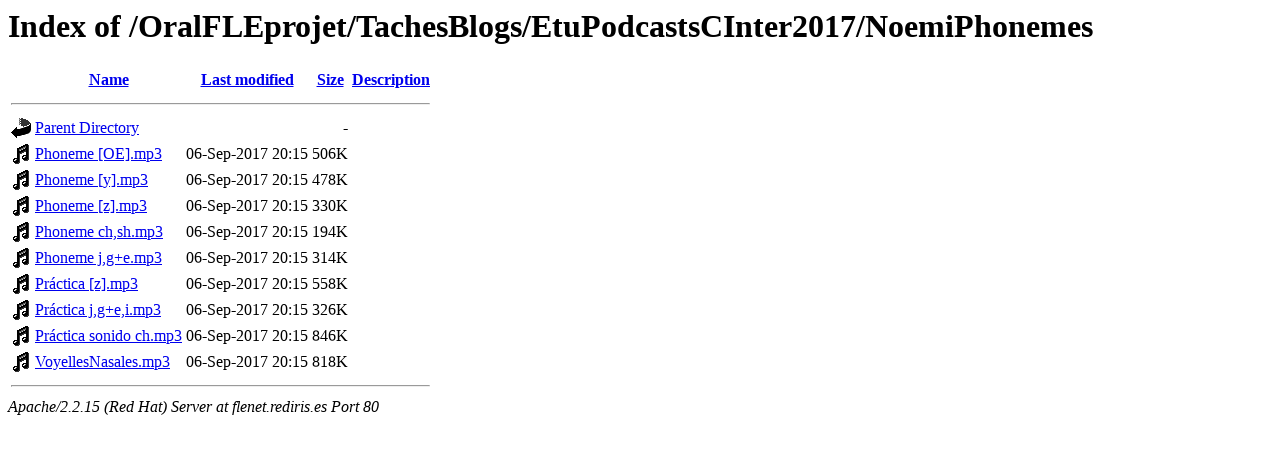

--- FILE ---
content_type: text/html;charset=UTF-8
request_url: http://flenet.rediris.es/OralFLEprojet/TachesBlogs/EtuPodcastsCInter2017/NoemiPhonemes/
body_size: 2868
content:
<!DOCTYPE HTML PUBLIC "-//W3C//DTD HTML 3.2 Final//EN">
<html>
 <head>
  <title>Index of /OralFLEprojet/TachesBlogs/EtuPodcastsCInter2017/NoemiPhonemes</title>
 </head>
 <body>
<h1>Index of /OralFLEprojet/TachesBlogs/EtuPodcastsCInter2017/NoemiPhonemes</h1>
<table><tr><th><img src="/icons/blank.gif" alt="[ICO]"></th><th><a href="?C=N;O=D">Name</a></th><th><a href="?C=M;O=A">Last modified</a></th><th><a href="?C=S;O=A">Size</a></th><th><a href="?C=D;O=A">Description</a></th></tr><tr><th colspan="5"><hr></th></tr>
<tr><td valign="top"><img src="/icons/back.gif" alt="[DIR]"></td><td><a href="/OralFLEprojet/TachesBlogs/EtuPodcastsCInter2017/">Parent Directory</a></td><td>&nbsp;</td><td align="right">  - </td><td>&nbsp;</td></tr>
<tr><td valign="top"><img src="/icons/sound2.gif" alt="[SND]"></td><td><a href="Phoneme%20%5bOE%5d.mp3">Phoneme [OE].mp3</a></td><td align="right">06-Sep-2017 20:15  </td><td align="right">506K</td><td>&nbsp;</td></tr>
<tr><td valign="top"><img src="/icons/sound2.gif" alt="[SND]"></td><td><a href="Phoneme%20%5by%5d.mp3">Phoneme [y].mp3</a></td><td align="right">06-Sep-2017 20:15  </td><td align="right">478K</td><td>&nbsp;</td></tr>
<tr><td valign="top"><img src="/icons/sound2.gif" alt="[SND]"></td><td><a href="Phoneme%20%5bz%5d.mp3">Phoneme [z].mp3</a></td><td align="right">06-Sep-2017 20:15  </td><td align="right">330K</td><td>&nbsp;</td></tr>
<tr><td valign="top"><img src="/icons/sound2.gif" alt="[SND]"></td><td><a href="Phoneme%20ch,sh.mp3">Phoneme ch,sh.mp3</a></td><td align="right">06-Sep-2017 20:15  </td><td align="right">194K</td><td>&nbsp;</td></tr>
<tr><td valign="top"><img src="/icons/sound2.gif" alt="[SND]"></td><td><a href="Phoneme%20j,g+e.mp3">Phoneme j,g+e.mp3</a></td><td align="right">06-Sep-2017 20:15  </td><td align="right">314K</td><td>&nbsp;</td></tr>
<tr><td valign="top"><img src="/icons/sound2.gif" alt="[SND]"></td><td><a href="Pr%c3%a1ctica%20%5bz%5d.mp3">Práctica [z].mp3</a></td><td align="right">06-Sep-2017 20:15  </td><td align="right">558K</td><td>&nbsp;</td></tr>
<tr><td valign="top"><img src="/icons/sound2.gif" alt="[SND]"></td><td><a href="Pr%c3%a1ctica%20j,g+e,i.mp3">Práctica j,g+e,i.mp3</a></td><td align="right">06-Sep-2017 20:15  </td><td align="right">326K</td><td>&nbsp;</td></tr>
<tr><td valign="top"><img src="/icons/sound2.gif" alt="[SND]"></td><td><a href="Pr%c3%a1ctica%20sonido%20ch.mp3">Práctica sonido ch.mp3</a></td><td align="right">06-Sep-2017 20:15  </td><td align="right">846K</td><td>&nbsp;</td></tr>
<tr><td valign="top"><img src="/icons/sound2.gif" alt="[SND]"></td><td><a href="VoyellesNasales.mp3">VoyellesNasales.mp3</a></td><td align="right">06-Sep-2017 20:15  </td><td align="right">818K</td><td>&nbsp;</td></tr>
<tr><th colspan="5"><hr></th></tr>
</table>
<address>Apache/2.2.15 (Red Hat) Server at flenet.rediris.es Port 80</address>
</body></html>
